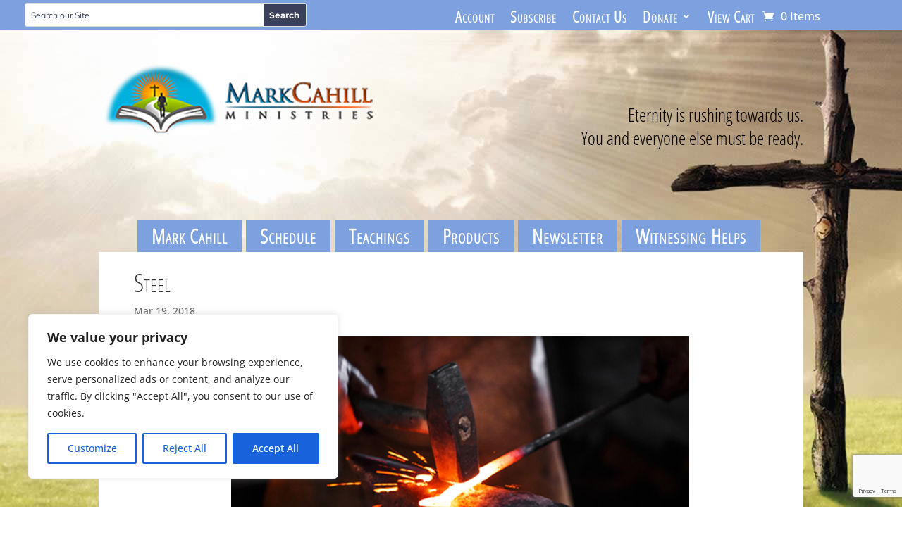

--- FILE ---
content_type: text/html; charset=utf-8
request_url: https://www.google.com/recaptcha/api2/anchor?ar=1&k=6LdrXFgqAAAAAB1EkV-1WXW4y2lg1M33ipZC8QAD&co=aHR0cHM6Ly9tYXJrY2FoaWxsLm9yZzo0NDM.&hl=en&v=PoyoqOPhxBO7pBk68S4YbpHZ&size=invisible&anchor-ms=20000&execute-ms=30000&cb=6jolmnpv9kbh
body_size: 48807
content:
<!DOCTYPE HTML><html dir="ltr" lang="en"><head><meta http-equiv="Content-Type" content="text/html; charset=UTF-8">
<meta http-equiv="X-UA-Compatible" content="IE=edge">
<title>reCAPTCHA</title>
<style type="text/css">
/* cyrillic-ext */
@font-face {
  font-family: 'Roboto';
  font-style: normal;
  font-weight: 400;
  font-stretch: 100%;
  src: url(//fonts.gstatic.com/s/roboto/v48/KFO7CnqEu92Fr1ME7kSn66aGLdTylUAMa3GUBHMdazTgWw.woff2) format('woff2');
  unicode-range: U+0460-052F, U+1C80-1C8A, U+20B4, U+2DE0-2DFF, U+A640-A69F, U+FE2E-FE2F;
}
/* cyrillic */
@font-face {
  font-family: 'Roboto';
  font-style: normal;
  font-weight: 400;
  font-stretch: 100%;
  src: url(//fonts.gstatic.com/s/roboto/v48/KFO7CnqEu92Fr1ME7kSn66aGLdTylUAMa3iUBHMdazTgWw.woff2) format('woff2');
  unicode-range: U+0301, U+0400-045F, U+0490-0491, U+04B0-04B1, U+2116;
}
/* greek-ext */
@font-face {
  font-family: 'Roboto';
  font-style: normal;
  font-weight: 400;
  font-stretch: 100%;
  src: url(//fonts.gstatic.com/s/roboto/v48/KFO7CnqEu92Fr1ME7kSn66aGLdTylUAMa3CUBHMdazTgWw.woff2) format('woff2');
  unicode-range: U+1F00-1FFF;
}
/* greek */
@font-face {
  font-family: 'Roboto';
  font-style: normal;
  font-weight: 400;
  font-stretch: 100%;
  src: url(//fonts.gstatic.com/s/roboto/v48/KFO7CnqEu92Fr1ME7kSn66aGLdTylUAMa3-UBHMdazTgWw.woff2) format('woff2');
  unicode-range: U+0370-0377, U+037A-037F, U+0384-038A, U+038C, U+038E-03A1, U+03A3-03FF;
}
/* math */
@font-face {
  font-family: 'Roboto';
  font-style: normal;
  font-weight: 400;
  font-stretch: 100%;
  src: url(//fonts.gstatic.com/s/roboto/v48/KFO7CnqEu92Fr1ME7kSn66aGLdTylUAMawCUBHMdazTgWw.woff2) format('woff2');
  unicode-range: U+0302-0303, U+0305, U+0307-0308, U+0310, U+0312, U+0315, U+031A, U+0326-0327, U+032C, U+032F-0330, U+0332-0333, U+0338, U+033A, U+0346, U+034D, U+0391-03A1, U+03A3-03A9, U+03B1-03C9, U+03D1, U+03D5-03D6, U+03F0-03F1, U+03F4-03F5, U+2016-2017, U+2034-2038, U+203C, U+2040, U+2043, U+2047, U+2050, U+2057, U+205F, U+2070-2071, U+2074-208E, U+2090-209C, U+20D0-20DC, U+20E1, U+20E5-20EF, U+2100-2112, U+2114-2115, U+2117-2121, U+2123-214F, U+2190, U+2192, U+2194-21AE, U+21B0-21E5, U+21F1-21F2, U+21F4-2211, U+2213-2214, U+2216-22FF, U+2308-230B, U+2310, U+2319, U+231C-2321, U+2336-237A, U+237C, U+2395, U+239B-23B7, U+23D0, U+23DC-23E1, U+2474-2475, U+25AF, U+25B3, U+25B7, U+25BD, U+25C1, U+25CA, U+25CC, U+25FB, U+266D-266F, U+27C0-27FF, U+2900-2AFF, U+2B0E-2B11, U+2B30-2B4C, U+2BFE, U+3030, U+FF5B, U+FF5D, U+1D400-1D7FF, U+1EE00-1EEFF;
}
/* symbols */
@font-face {
  font-family: 'Roboto';
  font-style: normal;
  font-weight: 400;
  font-stretch: 100%;
  src: url(//fonts.gstatic.com/s/roboto/v48/KFO7CnqEu92Fr1ME7kSn66aGLdTylUAMaxKUBHMdazTgWw.woff2) format('woff2');
  unicode-range: U+0001-000C, U+000E-001F, U+007F-009F, U+20DD-20E0, U+20E2-20E4, U+2150-218F, U+2190, U+2192, U+2194-2199, U+21AF, U+21E6-21F0, U+21F3, U+2218-2219, U+2299, U+22C4-22C6, U+2300-243F, U+2440-244A, U+2460-24FF, U+25A0-27BF, U+2800-28FF, U+2921-2922, U+2981, U+29BF, U+29EB, U+2B00-2BFF, U+4DC0-4DFF, U+FFF9-FFFB, U+10140-1018E, U+10190-1019C, U+101A0, U+101D0-101FD, U+102E0-102FB, U+10E60-10E7E, U+1D2C0-1D2D3, U+1D2E0-1D37F, U+1F000-1F0FF, U+1F100-1F1AD, U+1F1E6-1F1FF, U+1F30D-1F30F, U+1F315, U+1F31C, U+1F31E, U+1F320-1F32C, U+1F336, U+1F378, U+1F37D, U+1F382, U+1F393-1F39F, U+1F3A7-1F3A8, U+1F3AC-1F3AF, U+1F3C2, U+1F3C4-1F3C6, U+1F3CA-1F3CE, U+1F3D4-1F3E0, U+1F3ED, U+1F3F1-1F3F3, U+1F3F5-1F3F7, U+1F408, U+1F415, U+1F41F, U+1F426, U+1F43F, U+1F441-1F442, U+1F444, U+1F446-1F449, U+1F44C-1F44E, U+1F453, U+1F46A, U+1F47D, U+1F4A3, U+1F4B0, U+1F4B3, U+1F4B9, U+1F4BB, U+1F4BF, U+1F4C8-1F4CB, U+1F4D6, U+1F4DA, U+1F4DF, U+1F4E3-1F4E6, U+1F4EA-1F4ED, U+1F4F7, U+1F4F9-1F4FB, U+1F4FD-1F4FE, U+1F503, U+1F507-1F50B, U+1F50D, U+1F512-1F513, U+1F53E-1F54A, U+1F54F-1F5FA, U+1F610, U+1F650-1F67F, U+1F687, U+1F68D, U+1F691, U+1F694, U+1F698, U+1F6AD, U+1F6B2, U+1F6B9-1F6BA, U+1F6BC, U+1F6C6-1F6CF, U+1F6D3-1F6D7, U+1F6E0-1F6EA, U+1F6F0-1F6F3, U+1F6F7-1F6FC, U+1F700-1F7FF, U+1F800-1F80B, U+1F810-1F847, U+1F850-1F859, U+1F860-1F887, U+1F890-1F8AD, U+1F8B0-1F8BB, U+1F8C0-1F8C1, U+1F900-1F90B, U+1F93B, U+1F946, U+1F984, U+1F996, U+1F9E9, U+1FA00-1FA6F, U+1FA70-1FA7C, U+1FA80-1FA89, U+1FA8F-1FAC6, U+1FACE-1FADC, U+1FADF-1FAE9, U+1FAF0-1FAF8, U+1FB00-1FBFF;
}
/* vietnamese */
@font-face {
  font-family: 'Roboto';
  font-style: normal;
  font-weight: 400;
  font-stretch: 100%;
  src: url(//fonts.gstatic.com/s/roboto/v48/KFO7CnqEu92Fr1ME7kSn66aGLdTylUAMa3OUBHMdazTgWw.woff2) format('woff2');
  unicode-range: U+0102-0103, U+0110-0111, U+0128-0129, U+0168-0169, U+01A0-01A1, U+01AF-01B0, U+0300-0301, U+0303-0304, U+0308-0309, U+0323, U+0329, U+1EA0-1EF9, U+20AB;
}
/* latin-ext */
@font-face {
  font-family: 'Roboto';
  font-style: normal;
  font-weight: 400;
  font-stretch: 100%;
  src: url(//fonts.gstatic.com/s/roboto/v48/KFO7CnqEu92Fr1ME7kSn66aGLdTylUAMa3KUBHMdazTgWw.woff2) format('woff2');
  unicode-range: U+0100-02BA, U+02BD-02C5, U+02C7-02CC, U+02CE-02D7, U+02DD-02FF, U+0304, U+0308, U+0329, U+1D00-1DBF, U+1E00-1E9F, U+1EF2-1EFF, U+2020, U+20A0-20AB, U+20AD-20C0, U+2113, U+2C60-2C7F, U+A720-A7FF;
}
/* latin */
@font-face {
  font-family: 'Roboto';
  font-style: normal;
  font-weight: 400;
  font-stretch: 100%;
  src: url(//fonts.gstatic.com/s/roboto/v48/KFO7CnqEu92Fr1ME7kSn66aGLdTylUAMa3yUBHMdazQ.woff2) format('woff2');
  unicode-range: U+0000-00FF, U+0131, U+0152-0153, U+02BB-02BC, U+02C6, U+02DA, U+02DC, U+0304, U+0308, U+0329, U+2000-206F, U+20AC, U+2122, U+2191, U+2193, U+2212, U+2215, U+FEFF, U+FFFD;
}
/* cyrillic-ext */
@font-face {
  font-family: 'Roboto';
  font-style: normal;
  font-weight: 500;
  font-stretch: 100%;
  src: url(//fonts.gstatic.com/s/roboto/v48/KFO7CnqEu92Fr1ME7kSn66aGLdTylUAMa3GUBHMdazTgWw.woff2) format('woff2');
  unicode-range: U+0460-052F, U+1C80-1C8A, U+20B4, U+2DE0-2DFF, U+A640-A69F, U+FE2E-FE2F;
}
/* cyrillic */
@font-face {
  font-family: 'Roboto';
  font-style: normal;
  font-weight: 500;
  font-stretch: 100%;
  src: url(//fonts.gstatic.com/s/roboto/v48/KFO7CnqEu92Fr1ME7kSn66aGLdTylUAMa3iUBHMdazTgWw.woff2) format('woff2');
  unicode-range: U+0301, U+0400-045F, U+0490-0491, U+04B0-04B1, U+2116;
}
/* greek-ext */
@font-face {
  font-family: 'Roboto';
  font-style: normal;
  font-weight: 500;
  font-stretch: 100%;
  src: url(//fonts.gstatic.com/s/roboto/v48/KFO7CnqEu92Fr1ME7kSn66aGLdTylUAMa3CUBHMdazTgWw.woff2) format('woff2');
  unicode-range: U+1F00-1FFF;
}
/* greek */
@font-face {
  font-family: 'Roboto';
  font-style: normal;
  font-weight: 500;
  font-stretch: 100%;
  src: url(//fonts.gstatic.com/s/roboto/v48/KFO7CnqEu92Fr1ME7kSn66aGLdTylUAMa3-UBHMdazTgWw.woff2) format('woff2');
  unicode-range: U+0370-0377, U+037A-037F, U+0384-038A, U+038C, U+038E-03A1, U+03A3-03FF;
}
/* math */
@font-face {
  font-family: 'Roboto';
  font-style: normal;
  font-weight: 500;
  font-stretch: 100%;
  src: url(//fonts.gstatic.com/s/roboto/v48/KFO7CnqEu92Fr1ME7kSn66aGLdTylUAMawCUBHMdazTgWw.woff2) format('woff2');
  unicode-range: U+0302-0303, U+0305, U+0307-0308, U+0310, U+0312, U+0315, U+031A, U+0326-0327, U+032C, U+032F-0330, U+0332-0333, U+0338, U+033A, U+0346, U+034D, U+0391-03A1, U+03A3-03A9, U+03B1-03C9, U+03D1, U+03D5-03D6, U+03F0-03F1, U+03F4-03F5, U+2016-2017, U+2034-2038, U+203C, U+2040, U+2043, U+2047, U+2050, U+2057, U+205F, U+2070-2071, U+2074-208E, U+2090-209C, U+20D0-20DC, U+20E1, U+20E5-20EF, U+2100-2112, U+2114-2115, U+2117-2121, U+2123-214F, U+2190, U+2192, U+2194-21AE, U+21B0-21E5, U+21F1-21F2, U+21F4-2211, U+2213-2214, U+2216-22FF, U+2308-230B, U+2310, U+2319, U+231C-2321, U+2336-237A, U+237C, U+2395, U+239B-23B7, U+23D0, U+23DC-23E1, U+2474-2475, U+25AF, U+25B3, U+25B7, U+25BD, U+25C1, U+25CA, U+25CC, U+25FB, U+266D-266F, U+27C0-27FF, U+2900-2AFF, U+2B0E-2B11, U+2B30-2B4C, U+2BFE, U+3030, U+FF5B, U+FF5D, U+1D400-1D7FF, U+1EE00-1EEFF;
}
/* symbols */
@font-face {
  font-family: 'Roboto';
  font-style: normal;
  font-weight: 500;
  font-stretch: 100%;
  src: url(//fonts.gstatic.com/s/roboto/v48/KFO7CnqEu92Fr1ME7kSn66aGLdTylUAMaxKUBHMdazTgWw.woff2) format('woff2');
  unicode-range: U+0001-000C, U+000E-001F, U+007F-009F, U+20DD-20E0, U+20E2-20E4, U+2150-218F, U+2190, U+2192, U+2194-2199, U+21AF, U+21E6-21F0, U+21F3, U+2218-2219, U+2299, U+22C4-22C6, U+2300-243F, U+2440-244A, U+2460-24FF, U+25A0-27BF, U+2800-28FF, U+2921-2922, U+2981, U+29BF, U+29EB, U+2B00-2BFF, U+4DC0-4DFF, U+FFF9-FFFB, U+10140-1018E, U+10190-1019C, U+101A0, U+101D0-101FD, U+102E0-102FB, U+10E60-10E7E, U+1D2C0-1D2D3, U+1D2E0-1D37F, U+1F000-1F0FF, U+1F100-1F1AD, U+1F1E6-1F1FF, U+1F30D-1F30F, U+1F315, U+1F31C, U+1F31E, U+1F320-1F32C, U+1F336, U+1F378, U+1F37D, U+1F382, U+1F393-1F39F, U+1F3A7-1F3A8, U+1F3AC-1F3AF, U+1F3C2, U+1F3C4-1F3C6, U+1F3CA-1F3CE, U+1F3D4-1F3E0, U+1F3ED, U+1F3F1-1F3F3, U+1F3F5-1F3F7, U+1F408, U+1F415, U+1F41F, U+1F426, U+1F43F, U+1F441-1F442, U+1F444, U+1F446-1F449, U+1F44C-1F44E, U+1F453, U+1F46A, U+1F47D, U+1F4A3, U+1F4B0, U+1F4B3, U+1F4B9, U+1F4BB, U+1F4BF, U+1F4C8-1F4CB, U+1F4D6, U+1F4DA, U+1F4DF, U+1F4E3-1F4E6, U+1F4EA-1F4ED, U+1F4F7, U+1F4F9-1F4FB, U+1F4FD-1F4FE, U+1F503, U+1F507-1F50B, U+1F50D, U+1F512-1F513, U+1F53E-1F54A, U+1F54F-1F5FA, U+1F610, U+1F650-1F67F, U+1F687, U+1F68D, U+1F691, U+1F694, U+1F698, U+1F6AD, U+1F6B2, U+1F6B9-1F6BA, U+1F6BC, U+1F6C6-1F6CF, U+1F6D3-1F6D7, U+1F6E0-1F6EA, U+1F6F0-1F6F3, U+1F6F7-1F6FC, U+1F700-1F7FF, U+1F800-1F80B, U+1F810-1F847, U+1F850-1F859, U+1F860-1F887, U+1F890-1F8AD, U+1F8B0-1F8BB, U+1F8C0-1F8C1, U+1F900-1F90B, U+1F93B, U+1F946, U+1F984, U+1F996, U+1F9E9, U+1FA00-1FA6F, U+1FA70-1FA7C, U+1FA80-1FA89, U+1FA8F-1FAC6, U+1FACE-1FADC, U+1FADF-1FAE9, U+1FAF0-1FAF8, U+1FB00-1FBFF;
}
/* vietnamese */
@font-face {
  font-family: 'Roboto';
  font-style: normal;
  font-weight: 500;
  font-stretch: 100%;
  src: url(//fonts.gstatic.com/s/roboto/v48/KFO7CnqEu92Fr1ME7kSn66aGLdTylUAMa3OUBHMdazTgWw.woff2) format('woff2');
  unicode-range: U+0102-0103, U+0110-0111, U+0128-0129, U+0168-0169, U+01A0-01A1, U+01AF-01B0, U+0300-0301, U+0303-0304, U+0308-0309, U+0323, U+0329, U+1EA0-1EF9, U+20AB;
}
/* latin-ext */
@font-face {
  font-family: 'Roboto';
  font-style: normal;
  font-weight: 500;
  font-stretch: 100%;
  src: url(//fonts.gstatic.com/s/roboto/v48/KFO7CnqEu92Fr1ME7kSn66aGLdTylUAMa3KUBHMdazTgWw.woff2) format('woff2');
  unicode-range: U+0100-02BA, U+02BD-02C5, U+02C7-02CC, U+02CE-02D7, U+02DD-02FF, U+0304, U+0308, U+0329, U+1D00-1DBF, U+1E00-1E9F, U+1EF2-1EFF, U+2020, U+20A0-20AB, U+20AD-20C0, U+2113, U+2C60-2C7F, U+A720-A7FF;
}
/* latin */
@font-face {
  font-family: 'Roboto';
  font-style: normal;
  font-weight: 500;
  font-stretch: 100%;
  src: url(//fonts.gstatic.com/s/roboto/v48/KFO7CnqEu92Fr1ME7kSn66aGLdTylUAMa3yUBHMdazQ.woff2) format('woff2');
  unicode-range: U+0000-00FF, U+0131, U+0152-0153, U+02BB-02BC, U+02C6, U+02DA, U+02DC, U+0304, U+0308, U+0329, U+2000-206F, U+20AC, U+2122, U+2191, U+2193, U+2212, U+2215, U+FEFF, U+FFFD;
}
/* cyrillic-ext */
@font-face {
  font-family: 'Roboto';
  font-style: normal;
  font-weight: 900;
  font-stretch: 100%;
  src: url(//fonts.gstatic.com/s/roboto/v48/KFO7CnqEu92Fr1ME7kSn66aGLdTylUAMa3GUBHMdazTgWw.woff2) format('woff2');
  unicode-range: U+0460-052F, U+1C80-1C8A, U+20B4, U+2DE0-2DFF, U+A640-A69F, U+FE2E-FE2F;
}
/* cyrillic */
@font-face {
  font-family: 'Roboto';
  font-style: normal;
  font-weight: 900;
  font-stretch: 100%;
  src: url(//fonts.gstatic.com/s/roboto/v48/KFO7CnqEu92Fr1ME7kSn66aGLdTylUAMa3iUBHMdazTgWw.woff2) format('woff2');
  unicode-range: U+0301, U+0400-045F, U+0490-0491, U+04B0-04B1, U+2116;
}
/* greek-ext */
@font-face {
  font-family: 'Roboto';
  font-style: normal;
  font-weight: 900;
  font-stretch: 100%;
  src: url(//fonts.gstatic.com/s/roboto/v48/KFO7CnqEu92Fr1ME7kSn66aGLdTylUAMa3CUBHMdazTgWw.woff2) format('woff2');
  unicode-range: U+1F00-1FFF;
}
/* greek */
@font-face {
  font-family: 'Roboto';
  font-style: normal;
  font-weight: 900;
  font-stretch: 100%;
  src: url(//fonts.gstatic.com/s/roboto/v48/KFO7CnqEu92Fr1ME7kSn66aGLdTylUAMa3-UBHMdazTgWw.woff2) format('woff2');
  unicode-range: U+0370-0377, U+037A-037F, U+0384-038A, U+038C, U+038E-03A1, U+03A3-03FF;
}
/* math */
@font-face {
  font-family: 'Roboto';
  font-style: normal;
  font-weight: 900;
  font-stretch: 100%;
  src: url(//fonts.gstatic.com/s/roboto/v48/KFO7CnqEu92Fr1ME7kSn66aGLdTylUAMawCUBHMdazTgWw.woff2) format('woff2');
  unicode-range: U+0302-0303, U+0305, U+0307-0308, U+0310, U+0312, U+0315, U+031A, U+0326-0327, U+032C, U+032F-0330, U+0332-0333, U+0338, U+033A, U+0346, U+034D, U+0391-03A1, U+03A3-03A9, U+03B1-03C9, U+03D1, U+03D5-03D6, U+03F0-03F1, U+03F4-03F5, U+2016-2017, U+2034-2038, U+203C, U+2040, U+2043, U+2047, U+2050, U+2057, U+205F, U+2070-2071, U+2074-208E, U+2090-209C, U+20D0-20DC, U+20E1, U+20E5-20EF, U+2100-2112, U+2114-2115, U+2117-2121, U+2123-214F, U+2190, U+2192, U+2194-21AE, U+21B0-21E5, U+21F1-21F2, U+21F4-2211, U+2213-2214, U+2216-22FF, U+2308-230B, U+2310, U+2319, U+231C-2321, U+2336-237A, U+237C, U+2395, U+239B-23B7, U+23D0, U+23DC-23E1, U+2474-2475, U+25AF, U+25B3, U+25B7, U+25BD, U+25C1, U+25CA, U+25CC, U+25FB, U+266D-266F, U+27C0-27FF, U+2900-2AFF, U+2B0E-2B11, U+2B30-2B4C, U+2BFE, U+3030, U+FF5B, U+FF5D, U+1D400-1D7FF, U+1EE00-1EEFF;
}
/* symbols */
@font-face {
  font-family: 'Roboto';
  font-style: normal;
  font-weight: 900;
  font-stretch: 100%;
  src: url(//fonts.gstatic.com/s/roboto/v48/KFO7CnqEu92Fr1ME7kSn66aGLdTylUAMaxKUBHMdazTgWw.woff2) format('woff2');
  unicode-range: U+0001-000C, U+000E-001F, U+007F-009F, U+20DD-20E0, U+20E2-20E4, U+2150-218F, U+2190, U+2192, U+2194-2199, U+21AF, U+21E6-21F0, U+21F3, U+2218-2219, U+2299, U+22C4-22C6, U+2300-243F, U+2440-244A, U+2460-24FF, U+25A0-27BF, U+2800-28FF, U+2921-2922, U+2981, U+29BF, U+29EB, U+2B00-2BFF, U+4DC0-4DFF, U+FFF9-FFFB, U+10140-1018E, U+10190-1019C, U+101A0, U+101D0-101FD, U+102E0-102FB, U+10E60-10E7E, U+1D2C0-1D2D3, U+1D2E0-1D37F, U+1F000-1F0FF, U+1F100-1F1AD, U+1F1E6-1F1FF, U+1F30D-1F30F, U+1F315, U+1F31C, U+1F31E, U+1F320-1F32C, U+1F336, U+1F378, U+1F37D, U+1F382, U+1F393-1F39F, U+1F3A7-1F3A8, U+1F3AC-1F3AF, U+1F3C2, U+1F3C4-1F3C6, U+1F3CA-1F3CE, U+1F3D4-1F3E0, U+1F3ED, U+1F3F1-1F3F3, U+1F3F5-1F3F7, U+1F408, U+1F415, U+1F41F, U+1F426, U+1F43F, U+1F441-1F442, U+1F444, U+1F446-1F449, U+1F44C-1F44E, U+1F453, U+1F46A, U+1F47D, U+1F4A3, U+1F4B0, U+1F4B3, U+1F4B9, U+1F4BB, U+1F4BF, U+1F4C8-1F4CB, U+1F4D6, U+1F4DA, U+1F4DF, U+1F4E3-1F4E6, U+1F4EA-1F4ED, U+1F4F7, U+1F4F9-1F4FB, U+1F4FD-1F4FE, U+1F503, U+1F507-1F50B, U+1F50D, U+1F512-1F513, U+1F53E-1F54A, U+1F54F-1F5FA, U+1F610, U+1F650-1F67F, U+1F687, U+1F68D, U+1F691, U+1F694, U+1F698, U+1F6AD, U+1F6B2, U+1F6B9-1F6BA, U+1F6BC, U+1F6C6-1F6CF, U+1F6D3-1F6D7, U+1F6E0-1F6EA, U+1F6F0-1F6F3, U+1F6F7-1F6FC, U+1F700-1F7FF, U+1F800-1F80B, U+1F810-1F847, U+1F850-1F859, U+1F860-1F887, U+1F890-1F8AD, U+1F8B0-1F8BB, U+1F8C0-1F8C1, U+1F900-1F90B, U+1F93B, U+1F946, U+1F984, U+1F996, U+1F9E9, U+1FA00-1FA6F, U+1FA70-1FA7C, U+1FA80-1FA89, U+1FA8F-1FAC6, U+1FACE-1FADC, U+1FADF-1FAE9, U+1FAF0-1FAF8, U+1FB00-1FBFF;
}
/* vietnamese */
@font-face {
  font-family: 'Roboto';
  font-style: normal;
  font-weight: 900;
  font-stretch: 100%;
  src: url(//fonts.gstatic.com/s/roboto/v48/KFO7CnqEu92Fr1ME7kSn66aGLdTylUAMa3OUBHMdazTgWw.woff2) format('woff2');
  unicode-range: U+0102-0103, U+0110-0111, U+0128-0129, U+0168-0169, U+01A0-01A1, U+01AF-01B0, U+0300-0301, U+0303-0304, U+0308-0309, U+0323, U+0329, U+1EA0-1EF9, U+20AB;
}
/* latin-ext */
@font-face {
  font-family: 'Roboto';
  font-style: normal;
  font-weight: 900;
  font-stretch: 100%;
  src: url(//fonts.gstatic.com/s/roboto/v48/KFO7CnqEu92Fr1ME7kSn66aGLdTylUAMa3KUBHMdazTgWw.woff2) format('woff2');
  unicode-range: U+0100-02BA, U+02BD-02C5, U+02C7-02CC, U+02CE-02D7, U+02DD-02FF, U+0304, U+0308, U+0329, U+1D00-1DBF, U+1E00-1E9F, U+1EF2-1EFF, U+2020, U+20A0-20AB, U+20AD-20C0, U+2113, U+2C60-2C7F, U+A720-A7FF;
}
/* latin */
@font-face {
  font-family: 'Roboto';
  font-style: normal;
  font-weight: 900;
  font-stretch: 100%;
  src: url(//fonts.gstatic.com/s/roboto/v48/KFO7CnqEu92Fr1ME7kSn66aGLdTylUAMa3yUBHMdazQ.woff2) format('woff2');
  unicode-range: U+0000-00FF, U+0131, U+0152-0153, U+02BB-02BC, U+02C6, U+02DA, U+02DC, U+0304, U+0308, U+0329, U+2000-206F, U+20AC, U+2122, U+2191, U+2193, U+2212, U+2215, U+FEFF, U+FFFD;
}

</style>
<link rel="stylesheet" type="text/css" href="https://www.gstatic.com/recaptcha/releases/PoyoqOPhxBO7pBk68S4YbpHZ/styles__ltr.css">
<script nonce="M89XAYhxdZiMXgHrB3-iEw" type="text/javascript">window['__recaptcha_api'] = 'https://www.google.com/recaptcha/api2/';</script>
<script type="text/javascript" src="https://www.gstatic.com/recaptcha/releases/PoyoqOPhxBO7pBk68S4YbpHZ/recaptcha__en.js" nonce="M89XAYhxdZiMXgHrB3-iEw">
      
    </script></head>
<body><div id="rc-anchor-alert" class="rc-anchor-alert"></div>
<input type="hidden" id="recaptcha-token" value="[base64]">
<script type="text/javascript" nonce="M89XAYhxdZiMXgHrB3-iEw">
      recaptcha.anchor.Main.init("[\x22ainput\x22,[\x22bgdata\x22,\x22\x22,\[base64]/[base64]/[base64]/[base64]/[base64]/[base64]/KGcoTywyNTMsTy5PKSxVRyhPLEMpKTpnKE8sMjUzLEMpLE8pKSxsKSksTykpfSxieT1mdW5jdGlvbihDLE8sdSxsKXtmb3IobD0odT1SKEMpLDApO08+MDtPLS0pbD1sPDw4fFooQyk7ZyhDLHUsbCl9LFVHPWZ1bmN0aW9uKEMsTyl7Qy5pLmxlbmd0aD4xMDQ/[base64]/[base64]/[base64]/[base64]/[base64]/[base64]/[base64]\\u003d\x22,\[base64]\\u003d\x22,\x22w5vCqU7Cv8O4w6rCgFVEFjDCv8Kow55WecKxwplfwonDgxbDghoBw74Fw7UtwpTDvCZYw5IQO8KFRx9KbB/DhMOrWgPCusOxwrN9wpV9w4jCq8Ogw7YRY8OLw68JUynDkcKCw6gtwo0EccOQwp9XPcK/[base64]/DqQDCuycxw4ojK1LDicKVw67DscO1fFXDjhTDqMK2w6jDjkt3VcKMwoNJw5DDkiLDtsKFwp8Uwq8/Sk3DvR0deyPDisOwY8OkFMKzwonDtj4kQ8O2wogYw7bCo34BVsOlwr4EwrfDg8Kyw5N2wpkWNgxRw4oVCBLCv8KcwqcNw6fDgCQ4wroVTTtEfHzCvk5GwpDDpcKeY8KGOMOodS7CusK1w4zDvsK6w7pPwqxbMRjCkCTDgyl/wpXDm1gmN2TDvHd9Xzgww5bDncKUw5Vpw57CuMOsFMOQP8K+PsKGBnRIworDlwHChB/DhATCsE7CrMKHPsOCfksjDXxcKMOUw7xrw5JqYsKnwrPDuE4JGTUqw5fCixMyai/CsxcRwrfCjSEuE8K2ZcKjwoHDimxxwps8w7TCpsK0wozCgSkJwo9pw4V/wpbDhApCw5o4Bz4YwpEIDMOHw5XDgUMdw5QWOMOTwrbChsOzwoPCilxiQEgzCAnCo8K9YzfDkB96ccObH8OawoUBw6TDisO5I1V8ScKwR8OUS8OJw5kIwr/DtsOMIMK5C8OUw4liYBB0w5UXwoN0dTYxAF/CjcKwd0DDpMKCwo3CvTPDksK7woXDlwcJWy8Tw5XDvcORA3kWw45/LCwoFgbDnioiwpPCosOQHlw3dX0Rw67CqSTCmBLCvsKOw43DsCNgw4Vgw5EhMcOjw7PDtmNpwoASGGlDw7c2IcOXNA/[base64]/DrsO4w45swpVuPsOiYcKaKxXCn8KawohUd8Khw5BIwrfCrA3Ct8OXDxjCk2R2XTbCi8OMWcKfw7s8w6PDicOzw6HCvcKENsOew5pyw5HCkg/Ch8OywpfDvsKQwqRHwrNdOHQSwooWbMOnIMOJwpMFwoHClMO8w5oXOWjCn8OKw4PCgBHDucO/BcOTw4/DtsOGw7zDrMKfw4bDtmUwDX8QOcKgcSLDrATCgVgtXGhgcsKYw5TDpsKPS8KGwqcaJcKjNMKbwqIjw5UHSMKew4cLw5rCvh4SG0QswonChUTCqMKBE07CiMKWwrQMwpHCjC/DoyMzwpAqH8ORwowXwqUOGHHCvMKEw5sSwpXDnw3Cv3JcNn3CssOpdCAqwqgMwpdYVyLDjj/DrMK9w7Ehw5jDn0ljw4cewrt1Dk/Ct8OVwrUuwr86wrIPw6lBw5pKwqQaTVENwqzCh0fDuMK1wq7Dln9xNsKAw6zDqcKSYHwmGy7ChsKxZDTDocOUbcOrw7LCvB55W8KKwrglG8OXw5lcfMK0NsKVUU9bwrDCi8Oawq/CjXUFwrxEwpnCsWHDsMOER0Rpwotzw6dPRRvDpMOraGjCsTEuwrBkw7AVZcKuUAk5w5PCssK+GsKrw5Rlw7Y6aDslWC3CqXl1AsO0Rx7DmcOTYsK+CgsvDMKfPcOYw6LCmyjDocOTw6Uww4Qaf0Jxw4/DtiwqRMObwpEmwo3Cj8KqAEUuwprCrDJnwrfCoRh6El7Ct3PDnMOPR1kWw4TDpsO3w6Ekw7PCqEXClnfDuWbCoHw2fQ/ChMKqw71/H8KFDF9Gwq4cw7EMw7vDrDUZQcOIw6XDrcKjwqjDn8K6PMKCDMOJHMO8fMKgHMOYw5jCi8OzOcOCYHRLwqjCqcK7OsOzR8OkGQnDrwnCp8O9wpXDlcOmAS1Ow4nDs8Oewrglw4bChsOjwrnDrMKaInDDjUrCr3bDgFzCscOxFm/[base64]/dhwAw6kRecKmwo7Cv8O2wqFfc8OVEktHwrbCryt9dMKdwpHCrHwOdB1Uw57Dh8OYBcOLw7rClRtTI8K0fFzDlW7Csm4Ew4kaTMO+A8OVwrzCnWfDoVY/[base64]/DkcKIw50aw5fCisKYXcOxdsOtGMOsJzYlwpEew7VlGMOmwoQ/eSDDg8KhY8OKZgrCpsOhwpPDlxDDrcK3w7gwwpM7wp8Kw6TClgMACMKZX0YhAMKfw5pWHhgJwr/CowvClRlWw7rDvGfDmVTCpGNkw6Q3wozDgXxZAnrDkWfCm8K3wqxRw61QDcOpw4jDslXDhMO7wot3w5bDpcOlw4PCgg7Ds8Kvw7M4esOvcAPCvsOQw4tbRmRUwpknZcOJwqzCnnvDk8Oqw5XCtxbCmsKjYA/DkmLCuiPCmzZiGMK1RsKuJMKoTMKcw75MbMKrQ2VlwoR0F8OZw4LDhj00HnxZfQMew7PDvsK3w547d8OnDR4VcwVbfcKsflpzJnthNQ9dwqgfQMO7w4c9wqTCjcO/wolQTnlDGMKOw6Z1w7/Dl8OVQsOnW8Oww5LCisODJlgZwrrDo8KMP8KcM8KlwrHCq8ODw4VpQlA+dcOBARRyHFkuw6vCq8KYeFRaGVZhGsKJwp5kw4J7w7kQwqQQw6zCtx8RBcOWw4FZUMO+w5HDpDMuw6PDoy/CrsKBeR3DqsOPFTgCwrBdw51hw6pHWsKzZsOqJUfCpMOkEMKRfCMaWcK0wqM3w4NTAMOhZ18GwprCjmcBBMKzcGjDlUnDqMKyw7fCjCRuY8KVQsK8KBbDtMO6PTrCtMOzUHXDkMKiRn3DqMKYDi3ClyPDli/[base64]/DkQzDh8OLBcKzKQAXw5VhM8KwUw1awr3DusOeaHzCsMKoGGMabcKSSMKGN27DrUs6w61DGE7DgSEeN3fDvcKFOMOzwp/[base64]/w63Cj8KTw68Uw69qw71TwonDjMOMeMODOsO3w6RIwoA8MMK2J3IlwozCtCZAw7XCqi1DwpTDilDCvVwSw6zCnsOGwoJRMQDDusOUwoFbN8OCa8KLw48NIsOlPFd+fXzDu8K1f8OfIMKzG1xFFcOLIcKFTmA/MgvDgMOpw58kasKcQ3E8EWhTw4TCh8OtWEvDmzDDqQHDkyTDuMKBwocuIcO5wr/CjXDCs8KwVk7Dk1wYFiRDTMOgSMK6WybDiwxYw6ksWzDDjcKdw7zCocOAeC0qw5fCrE1hawfCn8K9w7TCg8Kdw5/DisKlw5DDmcOnwrFAY3HCm8K8GV4OL8OMw4Bdw6PDtMOxw5LDolLDlsKEwpLCocKNwr0Gf8OHC0nDk8KBVMKHb8O1w5bDtzdxwq9Xw4B3RsKYU0/DssKUw73Do3LDpcOPwrDDhMOzTjAWw43CssKewpPDkGAEw59cd8KDw40sP8O2wodwwrp6Wn5ATm/Dkz98PXFkw5hIw6vDlsKvwpHDmCVDwr8Vwr41ElY2wqrDtMOaVcOdccKrc8KIVjEEwpZWw4zDmh3DvSjCrmEEesODwrtbIsOrwpFew7rDqGTDoF4nwo/DvsKIw5fDnMOuS8KSwpfDpsKPw61RP8K4a2lRw4zCksKUwqLCknUHKhINMcK1L0/CncKtfXzDiMKow4/CocOhw57CqMKGQcK0w6XCo8Osc8KFA8KIwp0UUVzCn3gST8Kqw4DDoMKIdcO8YsOrw6U6LkPCnhbDgRFnIBZqVSVvDEYLwqoSw7oKwrnCkcOnLMKcw4/Dgl9iQGwrQMKnXiPDusK2w6HDu8K2RHLCisOrKH/[base64]/CvcOOw6xjCmHDuGUpW8K5w7zDhcKcLMOtOMO7KMK7w6jCoEfDhxPDoMK3fcKmwoxYwqvDnhVVRU/DuA7CtV5IZFpiwprDnUfCrMO/JBTCn8K9PMK+X8KmK0fChcKkw6vDjcKiUAzCqGLCr3QQw5DDvsKWw7bCpMOkw71PbwHCm8KSwpd9EcOiw6zDgQHDgsK6woPDk2J2T8KSwqFjFsOiwqDCvGczNHPDu0QUwqbDmsKLw7ApWS/Cuiwlw7/Cl2laLVzCpDpyRcOKw7p8UMOdMA8owovDqcKuw5vDucK+w7LDqHPDlcKSwpvCvkjDnMOZw6XDncOmw5FASwrDnsKzwqLDuMODL0w8LUjCjMOIw7ofK8OhRsOww6ppWMKCw59uwrLCucOmw53Do8KCwojCn1/DkCLCj3zCm8O7dMKTcsKxbMO/woTCgMOSInnDsGB2wrw+wrAqw77CnsK/woVTwrjCo1MScD4Fwp0ww6rDkAHCuV1bwpvCog9IFQHDljF3w7fCrjDDtMK2HGFyQMOewrTDtcOgw6U7CsOZw67CmTPDogfDjkBkw502M3Qcw6xTwpIuw5w2NMKwbD7DkcOHew7DiE7CsQXDpcOlECYvw7/[base64]/CqMOXw7HCvcO/PMOTwoLDnMKVSifCvMKiEMOMwokjAhIFOMO8w5NgecObwp3DpDXDp8KvHjrCinPDrsKUBMK9w7vDqsK/w4oYwpc8w64qwoJRwpjDhnJTw5HDn8O9QVZVw6Afwo9nwokZw6sAI8KKw6jCoyhwR8KVBsO7w5LDjMORGyfCo3fCqcOHGsOFWlrCp8OZwrzDn8OyZH7DkW8VwoIxw6HChHl/[base64]/wodxXSrDhcK7wqLCnlUVw7TCinVnM8KubWjDi8KTw7XCusOKby1bTcKmfXPClh0Vw4/DgsKoAcO0wo/DtyPCuU/DqU/DiV3CrMOCw6LCpsKrwpkdw73Dq0vDocOlJj5owqAzwrHDpcKywpDCqsOdwpQ7wpPDm8KJEmHCv0zCvlV1McOyQ8OZG0cmMxPDpXI4w6Fvwq/Dt0tTwpwww5tiHx3DrMKMwobDmsOARsOHEsOVLETDrlTCulfCi8KnEVfCmMKzOjc/[base64]/[base64]/[base64]/wq/CrMKjwoXCocKXWkvDo8OMwp08MMKaw63DmncpwplKbx4mwotNw7fDnsOucS8iw60ww7bDhsKpJsK9w5Vaw6sPB8KZwoYlwpnCiDFjPhRJw403w5TDhsKdw7TCkWp3wrQqw4vDpUXDk8OUwpwHb8KVHSfDlk4Ic2nDjcOWPcOzw7ZhWDfClSs8bcOuwq/CjMKEwqzCqsK3w6fCjMO9Kh7CnsKucMKgwobCtgFNLcO6w5/Cu8KHwrXCugHCp8ObDg56ZMOEM8KKVS4oVMO7PinCocKOIDNMw4kveRJ4wr/DlsOMwpvCscOKXRIcw6EDwrFgw5HChiJywpVEwpjDucOTSMKuwo/CkVDCv8O2DEY1J8KQw7vCtCcDb2XCh0/DqxQRwrLDoMOPOSHCoxJtKcKvwq/Cr23DmcOCw4RLwp9odV8iEyNLwovCgsOTwpJCH37DuhjDnsO1w4zDoC3DuMOGFSDDl8KEKMKCT8OowqXCpwzCpsKmw4HCvx/DpMORw4XCqMOvw7RLw5U2ZcOsTDDCgcKVwofCnGzCpMOfw5XDlw8nFMOKw5rDqA/Cj17ChMKhDEvCuz/CkcOTZU7CmVsVcsKYwojCm1saWjbCh8Kgw5ItVlESwoTDnhnDiWJuAkFuw7bCpxsmT2FYAQnCvUR+w4HDo0rClzHDk8K4wqbDuXUlwrVvYsOsw5bDmMK2wpfDuXgKw6tFw5bDucKdW0wUwo/DiMOYwqjCtSLCvMOwDxUjwqFcaS0qw5zChjcww79Uw7wyW8O/XWwmwrwQAMKHw78zLcOywobDisOawo9Iw7/CgcOWZsKnw5XDosKSM8OnZMKrw7AxwrHDvDlNNVTCgREOAgXDmsKCw47DgcOTwofCvMOMwoXCoXN/[base64]/DosOpwrjDhsKTwrHDt1wZwq7CosKCw69eAMKqwrtGw5HDtWDChsK/woLCimI6w7ZfwoHCnRPDssKAwohhPMOSwqTDv8O/WyPCjhNvwpLCuCt3e8OYwolcFhrCl8K9ez3Ch8OobMOKDMOyHsOtLF7CgcK4w5/[base64]/[base64]/[base64]/CrsOMw5wbw4RlBE3CmBxww45Ywp7DjMOEQEHCjWhfFkvCpcKpwrsMw6TCuiTDo8Oyw5XCr8KjO0ATwqFYw5kODsOuH8Kew4/Cp8OFwpHCs8OMwrYWUR/CvD1zd2hEwr4nBMK9wqUIwqVuw5rDrsKPXcOHAG7Cg3vDmFrClMONZWQ2w7jCqsOXd1jDun0gwrDDq8K8wrrDlwogwp4/WE3CgMOpwoBFwrpzwp5kwp3CgzbDk8KLeSTDvnk/Gz3CksOawqrCpMOcYwhMw5rDgMKuwrZww6hAw5ZZIWTDm2XDncOTwr7DjMKkwqsIwq3CmhjCvzRewqbCgcOPfxw/woUywrXClT8bK8OYQ8K3CsKQbMOxw6bDrXrCuMKww7rCt09PMcKhdMKiAnHCjF1oZsKQVcK2wqDDj35bQyHDlcKWwqrDicK3wpgbJAXDjAzCj0YiElZjwo53GcOyw7PDnMK4woPCvMOLw5DCrMO/F8Kgw68IAsK4ODE2cUnDpcOlwp4hw4Iowp8sbcOMwoTDlhJswrl5flNaw6ttw6ZNXcKiQMKQwp7CqcOlw7hAw5LCj8O8wq/DkMOoTS/DtAzDux4dRjZ4JBnCu8OXI8K7fcKKF8OUP8O0OMOhJcOswo3DqgAvFcKmb2Adw7/[base64]/Cv8Kdwo05wqk8wo1jcBVpw5k1wroOwo/[base64]/CmcOSwp94w7M1fMK0woXCosKEHcKXw5MgC8O6wrtQRwDDgxnDhcOsYMOYRsOQwo7DlD5DesOeUMOVwoE4w4FZw4lxw4QmCMOreyjCvmB9w444QGE4JGHCiMOYwroRbsKRw47DlMKPw69hCWZDHsK/wrFdw4cECTwoeVzCocK6EljDusOEw6FYVSbDjMOowp3CpjTCjCLDt8KeHUzDswIVaUfDrMO+wo/Cu8KETcOgOxFdwoAgw67CrsOpwrfDvi4sdH5mJBRFw4UVwoMyw5ETZ8KLwoxswokWwoXChMO/DcKdDB9mRyLDssO8w4gJJMOdwr0WbMKfwpFoVsOwJsORKMO3KsO4wo7DhD/DqcOMZzpVX8OVwp9ewo/DoGZMbcKzwqQ8OxXCrw4HAEcMYRfCisKMw4DCviDCgMK1w7xCw54Kwqt1HcO7w6Ezw5tDw4bDkVh+CcKuw6s2w7wOwpLCiGQcNlzCtcOeWw83w5LCtMOew57DiSzDr8KcaVAHEhAfwowEw4HDvA3Dillawp5UR0rCq8KaRMOCXcKGw6PDr8KXw5nDgRjChUVNw7/Dn8KywqdXS8KeGmzCs8OTf1zDsTFrw7h+wrw3CyPCum5ww4bCt8Kowq0bw74+wrnCgRp0A8K+wockwol8w7AnMgLClkTDqA1Aw77DgsKCw6PCuFkqwr53EifCkRfCj8KkZ8OxwoHDtiPCosOmwr0Xwr1Fwrp3EwHChldwGMKKwopfTm3DpMOlwpInw69/FMKDTcKTeSsWwq5Sw4UWw78hw7l3w6Mbw7fDm8KiEsOiXsO3woBBZsKtVcKVw69mwqnCs8Oww53Do0bDkMK5fyYYbMKSwr/Di8OcO8Oww67CigEGw4siw4kZwqXDlWnDs8OISMORHsOjLsOYBcOvSMOgw5/CpCnDosKMw4LCp1LChUnCq2/Dhi7Du8OSwqtjEcOsHsKMOsOFw6Jpw6JPwrUHw4Z1w74kwocSJEJMEcK2wog9w7nCnSQeHRYDw4PCumx/w7cdw7Qowr/Cs8Oow63ClwhPwpAVOMKHeMOkQ8KOfsKlcW/CpCBgfCt8wqTCjMOpWMOEDlDDkcO6T8O9wrRQw4fCrHHCscOCwpHCqxvCicKUwrrDmWfDl3DCqMKIw57DnsKEJ8OZFcOaw6dUOMKewq0Iw7HCl8KQfcOjwqHDinhfwqzCthcnwoNfwr3CizETwqDCsMKIw5J3a8K+S8OEcArChzYPbVwjOcOnXcK4w6dbLk/DjQrDgm7Dq8O9wozDlh9Zw5zDtXLCny/CtsKnM8O+csKrwpPCocOyUsKiw7nCnsKjK8Klw6xUwpsMAMKZLMKuVsO2w6oEWFjCvcObw5/DhGULJm7CjcOrecO8wp1jGsOnw5DDssKmw4fCs8Obw7rDqCbCi8KTGMKefMKPBsOQwqM2EsOpwrwpw7FTw4RRCljDusOXHsOGIw7Cn8K/[base64]/DtQBMd8OVFcK7c1h1wr8nwovClsOLA8OMw5cJw6QeJMOgw7dcHhJMJsOZHMKqw7fCtsOvOMOlH3jCiV4iAAEzA00swrrDssOxN8KJZsOEw6LDmGvComnCtChdwolXwrbDu00LEzlCdsKnUkBmw4fCv3zCv8K0w4R5wp3CnsOFw6rCjcKTw5YIwqzCgmt/w5nCq8Kfw6jCjsOUw6bDvgsTwpxaw5bDicOHwr/DqVjCj8OWw5AZDH0MRWjDtEwQd0zDj0TCqgZ+XcKkwoHDhDzCgXNMHcKcw75PV8KgKgfCs8Khw79zMMOrAQ/Cq8Obw73Dg8OcwqnCrAzCgFghSw90w6PDisO9MsK7c1F5McO7wrdlw5DCq8KMwp7DtsKEw5rDg8K5EXHCuXQ5w6dUw7bDkcKpYDvCnX58wqInwpnDl8Oew6nDnkQ5wq/Dkh4Nw7gtK3DDg8Oww5PCj8OPVyFpfkJ2woXDnMOLA1rDhDldwrLCpWAfw7HDucOiOlPCuxjCiHnCgH3DjMK6ecKmwoIsPcKTacKsw5c7fsKCwpU5OMO/wrwkWzLCgMKncsO0w55Jwq8QOsKSwrLDjMKgwrbCucOjdTtxQVFfwqA4d0/Dv0ksw4HDmUttdXnDr8KkAgMNLW3DuMKbwq9Fw6XDlRTDg27DqT7CvMO/LkE9Ent1L2gieMKiw6FnChYvcMO4a8OKOcOMw5AbdxEmaAtmwpnCp8OkYUweMAzDgsKaw6w/wqrCoyhzwrgOZgpkSsO9wqgiDsKnAVFHwprDscK8woYwwohaw74nK8Kxw4PCkcORYsODP0dbw77CmMOzw5PCoWLDhhnDq8KhQcOJBUUHw4zCosKiwogzS2VdwpjDnX7DrsOXbsKnwp1uRj/DtyXDs0BlwoZAJD1kwqBxw6DDp8OLI07DrmnCgcO6TCHCrhnDlcO/wp9xwq/Ds8OKJT/[base64]/Do8K4w7scw497PF7Ci8KBw7LDiiPCqMKDbMOFTwJ7wrDCjzwdexQ2wqZyw6vCo8O6wqzDosOiwoLDjmvCqsKqw7Y/[base64]/UcOLwp/CksOoIyjDlMK6woBewoDDiMO+T8OVwqLCvsOwwpnCssOrw7bCjcOlb8OSw4nDkWZGPG/[base64]/bWUSw7U1exTDlypCfnszwpQfw6d5UcKYYcKbMX7ChcK4a8OoNMK9f23DgF1pACkOwr8Mwqc4MFUCaVkQw4fCjMOUccOkw4rDk8OZXsKwwq3DkxwZYsK+wpgWwqV+Rl/DjGDCq8KqwofClMK8wobCoA50w63CpD9ow6ggb1NpbcKJSMKKIcK2wrzCpcKuwrnCosKFHVkhw7NEVsOOwqvCvFIEZsOdUMKnXMOjw4rCg8Obw7LDvE0YScK+H8O/[base64]/CiTDDpXchwo/Dg2/DjsO0CEPCpcObwqxrMcKdOH0pPsKUw6tuw4/DgcOuw6TCnz5ZL8ODw5bDn8OJwptEwrgJcMKvckfDi2jDisKVwr/[base64]/JQHCjDAPw7LCqBk4NXTCkj4yQMOwaRzCvCQyw4jDlsKHwoNZRVbCilE3YcKuUcOXwq7DnhbCiHjDjMKicMKVw5XCl8OLw7Z4By/DrcKgYsKRw4hEDMOhw7cgwqjCp8KLPsOVw7kxw7U3T8OSb2XCnMOzwo9Lw7fCpMKzwqvCh8O0CgPDk8KKPxPCnlPCp0PCt8Kjw7s0VcOATnpvEQtqF0Qpw4HCkS4Zw6DDmkvDqsOawqNHw4nCuVIsIRvDhBs5U2fDsDw5w7ZQAy3Cl8O4wpnCljB4w4Rkw7TDmcKvwo/[base64]/CrkTCjcKdwrsjw4MnwqU8AUvCqMKgRxM9wprDgsOCwoczwpHDpsOJw49lKQMow54tw5/Cp8KOVcOOwrctbMKRw6JXBcOow58OGivCh1jCmwTDg8KxC8O5w6fCjwR2w5Mfw6Ixwopbw7xDw5pWwoYIwqvCskDCjT/DhEDCgV9QwpdUb8KLwrZrBTlFPA4Mw4d4w7UHwonDjxdwaMKfWsKMccOhw6TDhUpJPMOiwoXCm8Ohw6jCu8Kiwo7DsW9ww4AnPhvCv8Ktw4B/EsKYWWNLwrgHasKlwrPCjHtKwqPCu1rCg8ODw4kaSzXCgsKlw7oyTAHCicOSGMOzE8OpwoY8wrRgbQ7CgsOWOMOiZcOxDE3CsHZpw7fCncOiPXjCslzCrCFgw4/[base64]/CrMKUSy4MbsKkw7kDwqPCt1chVsKFwprCk8OTHjd8NMOFw4Jgwq/Cu8K/CmDCn2zCjsOnw69ewrbDr8K0RMKwGV/[base64]/CvMONwoHCoxBCVsK0wr3ClQrDgR87w7wkwrHDusOKNA8ww6oGwqrDqcOmw59NIXXDqMOMAsOpM8ONDGMcUiMTR8O4w7oFOhbCisKxRcKeZ8Kxwr7Cm8OWwqlTDMKSCcK5OmdJMcKBe8KBBMKAwrIVVcOVwovDvsK/UE7DjFHDgMKnOMK+wo42w4bDl8OEw6TCj8KoKWPDoMKiIV/DmcKkw7zCssKcX0bDpcKjV8KBwoUuwrjCvcKaTiPCilBUQcKbwq7CjgPClWB0L1LDlsOcAV3ChHzCh8OHOigaOHzDoBDCucKxfxjDm3zDhcOVD8Oxw7AUwqfDhcO3woNcw5jDsBJlw77DoSLCpiDCpMKJw4k9LxnCicK/wobDnBXCsMO8A8OzwodLKsKZQWDCsMKkwoLDrl7Ds3Jlw5tPDm0aRh49wpkww5nCryd2E8KlwpBYTMKyw5fCpMOewpbDlypgwogrw4kOw51gbBbDmA8QecOxwprDmj3Chig4AhTChsObSMKdw43DqUXChk9gw7oNwq/CtD/DnAPCvcO4TcOcwrooME/CiMOtEMOaRMKjd8Onf8OZOsK8w6XCrHl2w7xTfmgEwo5Jw4IXNUcvB8KHLsOkw7jDnsKqMHLCmDNvUG7DjDDCln7Cu8OAQMOJWVvDuy1GY8K5wp/DgsKFw5o0CV17w4Q0QQjCv3lBwqFRw5JUwobCuibDpMOrwrvCiH/Dn2UZwrvCjMKlJsO2Cl/CoMK1w6U6wqjDumEPU8K+QcK9wowswq4nwqMqUMKWYgI8wozDjsK7w6zCqm/[base64]/[base64]/CtzQiZAtsMQgiw6tZcsKtw6HDvCbCnnnCkEE6DcOKJ8Kpw43DpMKrRD7Dg8KVelXCmcOXFsOrFD11G8OpwpXDisKVwpnCuTrDn8O3EcONw4rDj8KsfcKoRcKyw41+HHQEw6DDhEbCg8OnEk3CgkzCvz01w67DoSMSEcKFwo/CtlbCogpWw7wRwq3Cj2rCuRLDuF/Dr8KRA8O0w45Ma8OfOFbDmcObw4XDr24DPcOKwqbCu3zCi2ttOcKBX1XDjsKNLCHCrS/CmsKHEMOnwrFeET/DqwPCpCxew7PDk0PDnsO/wq0MCBFxWSdVKQ4oD8Okw4l6WmnDj8OSw7DDiMOLw6fDr2XDoMOfw6TDr8Ofwq0PYW3DslgHw5TDssOND8O7wqTDsz7CmmEtw5MSwp55bMOhwpLCnsO+Tz1sJzzDhTVSwrLDpMKpw7h/cEjDgkhmw7pTWMOtwrTCuHQ4w4dUQcKIwrxUwoA2fSZVwpQ9PBdFI2/CjMONw7wJw5PCjHA7HMK4RcK3wrlGEE7Dngsgw5sDI8OFwogOFGHDgMOywrUAby0FwovCuAs/GVIXwpx/dcKnbcO+H1B8YsOCCSLDrnPCgGgmH1N+RcOMwqHCow1Rwrs/QBZwwoFAYkDCklHCl8OUYm5bacOFGMOBwp4lwo3CuMKsYW1pw5/Dnn5bwqs4C8OnWxM4UygqacKuw4fChMOmwoTCmsO/w4ZbwpgDSRjDusK4WkvCjG8YwpRNSMKuwojCucKEw5rDjcOSw44Nwpsaw6/[base64]/Coz0Zw5BDdMKVE1pff8OdXcO9w7zChjbCu1J5d2vCn8OMO2tET35jw4nCmcOQEMORw5cdw4ETOmx4eMOZWcKgw7fDpcOdPcKNw60bwq3DuiPDusO1w5HDq00Uw6JEwrvDgcKaEEEHM8ODJsKHUcORwo54w7dyKifDkEcWUcKrw586wq3DrwPCiyfDmz3DocO/[base64]/[base64]/CrMKDwpfDvRRvw5jCkMKCG8KbasOQW8KGw6rCiSTDr8KZw7Jzw61Bwq/[base64]/w4XDnsOtw4hxJyvDg0hKw7E4G8Ozwp5FTcOVTD5YwrkywoBSwoDDm3fDrAnDm1LDkHAaeyJwNMKSXwPCh8KhwoZHLsKRKMOCw5TDlkrDgMOBW8ObwoQSwr4SIRZEw61pwqU/GcOdf8KseEZrwpzDlsOVwonCmMOjUMOtw6fDssOmW8K7LE/DvCXDkh/ComTDnMOIworDrsOLw6PCvSwdPQMNXMOlw7TDriEJwo8KRwzDuH/Dk8O+wq/[base64]/[base64]/w5Bjw7PDsMOlIMONw7jCk8KOKMKgHcOlwpcHw5DCgnRawp1UwolpD8KWw7/Cn8O+eHbCosOAwqJiM8Okwp7CosKGEMOBwoR6bD7Drxoow4vCrRjDjMOaFsOuMgJTw77CnwUTwq17VsKCG2HDkMKpw58Nwo3Cr8Kad8K5w5M+McK5DcOHw7gNw65Mw6LCo8ODw7Y5w7bCi8K/wqvDj8KuS8Orw4wrblJAasKpUHXCjmzCu3bDp8K2ekwNwq56w7kvw7PChSZvw6zCpsKOwoUINMOawrPDhDYqwoR4Zl/[base64]/RiNAw5QEw4jDhMKNwptuFWPDoMKpL8OKbMKiw4XClcO5Ak3CtSMpIsKtbsObwrzColIGFwwYMMOUX8O7JcKFwrxmwrHCtcKIIyLCgsKjw5VIw5Y7w6/[base64]/wqclwrzCtg/Dvnhqw7nDhirCrifCusKFwrU/NAdcwq1jNcKDfcKsw4XCsWrCvTrCgjfDlcOSw5fDpsKUYsOrBMOLw6piwr0QEGRvTcOZDcO7wowVX3JlLFoPd8KoOVkkSkjDt8OJwoI8wrIPFhvDgMO0f8KdJMKIw6fDg8K9OQZKw47ClCdYwq9BJcOCesK/wo/[base64]/Duw7CigAYw7/[base64]/DtX4UwrzCvMK3V8ORwrLDvkkmKjrCv8KTw4TCkMK1IjJMZg9oN8KEwrfCs8KIwqfCn1jDmgvDmcKWw6nDmFRjScKWOMOhcgkMZsO3w7lhwq8VayrDmsOmWWFSKsOhwpbCpzRZw69DLncdRm7CvD/CiMKlw6LCtMOIQSzCkcKZw4TDgMOpAi1/[base64]/w5AxQcOQw7AESDTCl8OywrUlw5ASXcK8LcO4w6XCksO+aTNiVAPDrALCqw7DssKgVMOBw4rCtsODOFAcETPCiBlMKwd5P8Kgw7trwqwXWDAtPMOfw5wad8Ksw4xvasO4woN6wqzCnXzCjgQBSMKSwq7CgMOjw77Dq8OYwrvDnMKVw5/ChcKCw4tJw5QyK8OAd8OKw79Gw6PDrRhXNBAIJcOgBwBdS8K2GTrDgyllc3UiwoTCnsOkw7XCicKlbsONf8KCf14fw6BQwovCrUgWcMKCW3/Dh3fCgsKsP0/[base64]/ZsOlFBZXw6plwqlEwpjCkj/DssO0FzhLw4rCg8KCCiYZw73Dl8O9w4YJw4DDiMKHw4LCgG8/VgvCnzNWwqbDncKiHy/ChcOxS8KwQ8OZwrTDhwhiwrfCg1QeEEbDiMOwQT1YME0AwpJxw7YpAcKMJMOlUAM5RijDusKIaw4Iwo4Nw7JLHcOTdnczwojDiwBGw6DCp15wwqjCpsKvZgh6f0MFNF0VwpvDisOzwohHwqjDjxHCnMKpGMOGdQ7DlcKHIcKIwoPChwfCqcOPR8K1QE/DtiTDtsOQBTHDngvDpsKZfsOtKExxXVhPPynCj8KQw7YTwqp6Nghkw77CssK5w4nDqMKQw7zCjCgTAsOBIw/[base64]/CtsKLwqDCmgUhSGbDo0DDuibDscKWe1xrdcOHO8KTHHI/Rh8hw6xYdwzDmGwqFiBaG8OeACPCtcOcw4LDmyIYU8OIFizDvgPDvMKSfkpXw5o2FUHCpScow7XDtU7DlMK4Wj7CisOiw6ojWsOfXcO4aE7CkS1TwoPDhBvCq8Ohw7PDjMO6ZEdlwr4Nw7E0IMK9AsOjwofCgFtawrnDgyhQw7jDtx/[base64]/DjwYOlXDp8OeRCnDp3wYJTlwIlfCtTTDssOyPsOtAMOQTFPDjx7CthXDlEppw7clZsOYZsOYw6/ClmsqFHDCucKTbg4Fw6h2woEpw7UhYjcvwqt5MlXCuAnDs0NRw4bCiMKOwpJcw4nDrMO7OHYfecKkXMKvwol9ScOzw7pYPX86w6TCji0lQMOLWsKlI8OkwoEVTcK9w6jCoWEqMAAodsKkB8Kxw5UPKUXDmFMmD8OBw7nDjEHDvzx/wqPDt17ClcK/w4bDmws/cFZOCMO6wpARH8KkwrDDu8K6wrXDuzEHwoteXFItG8Ogw7PCk1M0W8KcwrbCjXhIRmbDlRIVXsOnI8KBZTvDvMONQ8K/wpQYwrTDtR3DqhREFFRFN1fDqsO2NW3DmMK+HsK7c2ZZF8K2w6ljbsKWw6gCw5PCsR7Cr8KzQk/CuhbDnHbDvsKAw5lYfcKnwprDt8OGG8Ofw5DDscOWwqEDwonDucKzZy4Ww5nDvkU0Xh/[base64]/wpfDusKLS2nDi2c1YsKxA0jDiMO0w6E4w5RHCz4PTcOnB8KLwr7DuMKSwq3Ck8Knw7PDlmvCtsKlw5hHRx/CiU/CvMOmYcOCw7/Drl5ww6XDiRRPwrLCoXTCtQssfcO9wogmw4hww5/DvcOXw7zCvXpeZXnDn8OvWV9AWMKnw6t/[base64]/[base64]/DtsODw7M7cmjCj2TDlWrDlcOWOcO6ZcOXwoxjW8KHTsKlw4cMwq7DpBl4wpYjHMO7wpDDhsKBTsOHesOPRjHCu8Kza8OYw4ptw78CPiU9cMKowrXCiE3DmEXCjG3DvMO2w7RywoFWwqrCs3gxIFNSw6RhXzbDqScWSS/[base64]/woULw5RDw5TClDMOw5tmw6MbYlZOwqrDs3pIZsKiw5lQw6YEw6BIaMOew5DDhcKhw4ECI8OlMlbDjyjDqMO9w5zDqFXDukrDiMKIw6LChiXDvwHDti7DhMK+wqvCkMOuHcKLw4QBPMOBY8K9EsOjG8KLw5w4w64dw5DDqMOowoJtO8KPw7/DohVvecKzw5VPwqUPw5dEw5x2H8KmKMOtGcOYcjcaZQVkWSHDqSTDksKHF8OgwqJcchsNBcOBw7DDkCjDg39fXcO7w6jCu8ODwoXDkcKBLsK/[base64]/CtMK0esKWw51awp8cWRBUUsKpw6DDucO0wp3DgcKCEMOESDHCiRx/wpzDrsO8cMKKwp1twqNiZsKVw69FaWXDusOcwpdECcKzFD3CocO/[base64]/ChCvCrgtsw6DCmCnCg8KdwqE/QMKtw77Dn0rCtjzDkcKgwod3YVU9woldwqYSbcK6McOUwrnCsTXCjmDDgcKaeydyV8KPwrbDoMOawpjDusKjBiMFAibDpjDDiMKteiwVIsKvJMOkw7bDu8KNbcKgw45UaMOWwqVWNsO4w7nDixx/w5DDqcK/e8O/w6RvwrN0w4/Ck8O+SMKLwrxew7jDmsOtJEvDpUR0w4bCtcOfVyDChCPCg8KOX8OoeAvDgMKrbsOeBFEfwq4iCMO5dHcgwrESezMjwoEKwodXB8KXA8Oaw5xeYF/Dt1nCtC8awrzDocKlwoNXIMKdw5TDqyHDvhvCh3Z3P8KHw5/DvTzCl8OoO8KnE8Kjw58OwrxpCT5fLnXDgcOnDh/[base64]/DjVHDocKjWMOiPcKHwrTCn8OQwqInGsKTwpR8YWrDlsO5IyfCkmJwE2TClcOWw6vDkMKOwopCwqXDrcKfw59+wrh2w74fwozCrSp9wrgqwo02w5glTcKLJ8KBcsK2w7QXOcKiw6J9c8O/wqY2wqtCw4cRw7bCgsKfEMOYw7TDlB8Wwq4pw70jd1Fgw6LDkcOrwrbCpRbDnsO/NcKQw5cNBMOewrkla2PClcOfwrfCpxrCkcKwG8Kqw6vDjFbCtsKiwqQJwrnDn2F2WjgAc8OcwrI2woLCqcOhLMOLwpLCvcKTwqnCqsOFBw8MB8K2JcKScjoEJgXCjnxYw5k1UVXDgMKMGMK3XcKjwrtbw63CoHoEw4TCisK/e8K5CivDnsKcwpIhWRrCicKrblZcwqgjesOvw5ggw6jCrzHCkgbCrl3DmsKsGsKuwrXDogTDkcKIwr7Dow1hK8KyeMKkwoPDvVHDr8KpRcKkw4DDisKdAkZTwrDCj3vCtjrDumh/e8OWe3ldHcKxw5XCh8O/[base64]/Cv0bDi8K/wqnChFFxCw0lw5VRdmvDsQggwqVkI8Orw6LDk0/[base64]/XkbCjsOBVDFYQUtVw7XCksOywqDCmMOnJyBSccOTw49/w4ZGw5zCisKCZCXDp0YpRsOhAGPCvsKCBkLDu8OyIcKyw4NrwpLDgArCglHCghrCl1jChEvDmsKdLDkqw6hsw7IoUsKYd8KuACdyFErCnXvDrRDDlTLDjFbDjcKNwptpw6TCgsOsHQ/[base64]/[base64]/Dt8KuQxtZfMKHw4PDoGUxw6/CgcOIdsOPw6HCusOhw74Yw6vDr8K3STHCsl0Dw6nDp8OGw4UbcR3DucKAeMKEw7sEEsORw4bCiMOLw5zCscOQFsOYwpHCmsKCbwgeSw5rYG4NwrQGbwRNJngkKMKQCcOcYl7Di8OAExgWw7jCmjHCosKzPcOhLsOnwr/[base64]/fH1tKilTw58NFFfCi8OIScO2wp/Dmw/DsMOYPMO9cF93wo3Dk8K7eQQDwpQGaMKVw4PCqiHDr8ObVCTCh8KRw77DhsOZw70Ew4fCnsOgUDMIwp3DjQ\\u003d\\u003d\x22],null,[\x22conf\x22,null,\x226LdrXFgqAAAAAB1EkV-1WXW4y2lg1M33ipZC8QAD\x22,0,null,null,null,1,[21,125,63,73,95,87,41,43,42,83,102,105,109,121],[1017145,623],0,null,null,null,null,0,null,0,null,700,1,null,0,\[base64]/76lBhnEnQkZnOKMAhnM8xEZ\x22,0,1,null,null,1,null,0,0,null,null,null,0],\x22https://markcahill.org:443\x22,null,[3,1,1],null,null,null,1,3600,[\x22https://www.google.com/intl/en/policies/privacy/\x22,\x22https://www.google.com/intl/en/policies/terms/\x22],\x22oTz3MBuJah92bl1oZcvEE4hPslnKQkDRVCYjO/BRcf4\\u003d\x22,1,0,null,1,1769120258225,0,0,[72,189,233],null,[253,148],\x22RC-GR-KqEt4WSjsvw\x22,null,null,null,null,null,\x220dAFcWeA5oXeCuFkw5To96Wrzu5fMb_jB9tqJ4udp4LuT5l9hbXog_9c43A5uXzAYoGl4-WdASCfN_iLTpqLfclnqK8NN-IW3hbQ\x22,1769203058355]");
    </script></body></html>

--- FILE ---
content_type: text/css
request_url: https://markcahill.org/wp-content/et-cache/global/et-divi-customizer-global.min.css?ver=1768431795
body_size: 622
content:
@media only screen and (min-width:1350px){.et_pb_row{padding:27px 0}.et_pb_section{padding:54px 0}.single.et_pb_pagebuilder_layout.et_full_width_page .et_post_meta_wrapper{padding-top:81px}.et_pb_fullwidth_section{padding:0}}.wc-block-components-notice-banner.is-success{background-color:#7da0df!important}.wc-block-components-notice-banner.is-success>svg{background-color:#7d85df!important}.woocommerce-LoopProduct-link{width:100%!important}.woocommerce-billing-fields h3{display:none}.woocommerce-checkout .col-2{width:100%!important}.ags_woo_shop_plus ul.products.columns-4{display:flex;flex-wrap:wrap}.ags_woo_shop_plus li.product{display:flex;flex-wrap:wrap}.ags_woo_shop_plus .quantity,.ags_woo_shop_plus a.button.product_type_simple.add_to_cart_button.ajax_add_to_cart{margin:auto!important}.et-cart-info .et_checkout .et_pb_button{content:"Click to place request"!important}.ds-slider-right.et_pb_slider .et_pb_container{float:right!important}.ds-slider-right .et_pb_slide_description{text-align:right!important;padding:35% 8%!important}.ds-slider-right.et_pb_slider .et_pb_button{float:right!important}.cstm-menu nav ul li{background-color:#7da0df;margin-right:6px!important;padding-top:0px;padding-bottom:0px}.cstm-menu ul.sub-menu li:hover{background-color:white}.cstm-menu .et-menu .menu-item-has-children>a:first-child:after{display:none}.cstm-menu ul.sub-menu li a{font-family:'Open Sans Condensed',sans-serif!important;font-weight:normal!important;font-size:18px!important;background-color:rgba(116,157,224,.85)!important;padding:0px 0px 0px 0px!important}.cstm-menu .et_pb_menu__menu .et-menu-nav .et-menu li .sub-menu{width:min-content;padding-top:0px;padding-bottom:0}.cstm-menu .et_pb_menu__menu .et-menu-nav .et-menu li .sub-menu li a{padding-bottom:1px!important;padding-top:1px!important}.cstm-menu .et_pb_menu__menu .et-menu-nav .et-menu li .sub-menu li{margin-right:0!important}.et_multi_view_image__loaded{animation:none!important}.et_multi_view_image__loading{visibility:visible!important}.link_hover_underline p a:hover{text-decoration:underline}.woocommerce ul.products li.product .onsale,.woocommerce-page ul.products li.product .onsale{border-radius:50%!important;aspect-ratio:.5/.5;display:flex!important;justify-content:center!important;;align-items:center;width:80%}a.donateButton{display:block;width:fit-content;margin:15px 0;padding:8px 16px;background:#95c556;border:1px solid #6f6f6f;color:#fff;text-decoration:none;font-size:16px;font-weight:bold;text-align:center}.page-id-23364257 #gform_2 li,.page-id-23364257 #gform_2 .gform_footer{text-align:center}.dipi_gf_styler_wrapper .ginput_container_date{flex-direction:column}body .gform_wrapper input[type=number]::-webkit-inner-spin-button{opacity:1}@media only screen and (min-width:981px){.cstm-menu ul.sub-menu li a{background-color:transparent!important}.cstm-menu ul.sub-menu li a:hover{color:#7da0df!important}.cstm-menu nav ul li a:hover{background-color:white}.cstm-menu nav ul li a:hover{color:#7da0df!important;opacity:1}.cstm-menu.et_pb_menu ul li a{padding:16px 20px!important}.cstm-menu nav ul li{padding:0px 0px 0px 0px!important}.cstm-menu.et_pb_menu{background-color:rgba(0,0,0,0)!important}}@media only screen and (min-width:981px){.cstm-menu ul.sub-menu li a{background-color:rgba(116,157,224,.85)!important;padding:25px 25px 25px 25px!important;font-family:'Open Sans'!important;font-size:50px}.cstm-menu ul.sub-menu li a:hover{color:#fff!important}}.woocommerce ul.products li.product .onsale,.woocommerce-page ul.products li.product .onsale{font-size:12px;font-weight:700;position:absolute;text-align:center}#MainNav li ul li a{font-size:14px!important}

--- FILE ---
content_type: text/css
request_url: https://markcahill.org/wp-content/et-cache/17056/et-core-unified-tb-298858-tb-23364279-tb-392-deferred-17056.min.css?ver=1768555596
body_size: -290
content:
@font-face{font-family:"Open Sans Condensed Light";font-display:swap;src:url("https://markcahill.org/wp-content/uploads/et-fonts/OpenSans-CondLight.ttf") format("truetype")}@font-face{font-family:"Open Sans Condensed Light";font-display:swap;src:url("https://markcahill.org/wp-content/uploads/et-fonts/OpenSans-CondLight.ttf") format("truetype")}@font-face{font-family:"Open Sans Condensed Light";font-display:swap;src:url("https://markcahill.org/wp-content/uploads/et-fonts/OpenSans-CondLight.ttf") format("truetype")}